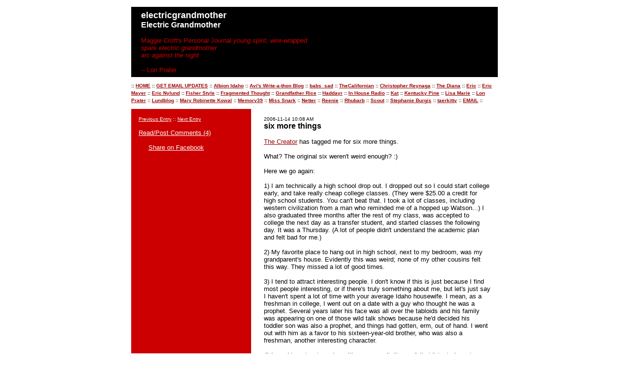

--- FILE ---
content_type: text/html; charset=UTF-8
request_url: https://www.journalscape.com/maggie/2006-11-14-10:08
body_size: 4035
content:

<!DOCTYPE HTML PUBLIC "-//W3C//DTD HTML 4.01 Transitional//EN">
	 <!-- "http://www.w3.org/TR/html4/loose.dtd">-->
<!-- $Id: unified_header.tmpl,v 1.1.1.1 2004/11/30 03:17:18 journals Exp $ -->

<html>
	<head>
		<title>Electric Grandmother</title>
		
		<meta http-equiv="Content-Type" content="text/html; charset=utf-8">
		<meta name="medium" content="blog"/>
		<meta name="title" content="six more things"/>
		<meta name="description" content="The Creator has tagged me for six more things.What? The original six weren&#39;t weird enough? :)Here we go again:1)  I am technically a high school drop out.  I dropped out so I could start college early, and take really cheap college classes.  (They were $25.00 a credit for high school students.  You can&#39;t beat that.  I took a lot of classes, including western civilization from a man who reminded me of a hopped up Watson...)  I also graduated three months after the rest of my class, was accepted to college the next day as a transfer student, and started classes the following day.  It was a Thursday.  (A lot of people didn&#39;t understand the academic plan and felt bad for me.)    2)  My favorite place to hang out in high school, next to my bedroom, was my grandparent&#39;s house.  Evidently this was weird; none of my other cousins felt this way.  They missed a lot of good times.3)  I tend to attract interesting people.  I don&#39;t know if this is just because I find most people interesti"/>

		
		

		<script src="/js/general.js"></script>
		<link rel="stylesheet" href="/styles/announcement.css" type="text/css">
		<link rel="stylesheet" href="/styles/style_rectangle_rama/style_rectangle_rama_static_style.css" type="text/css">
		<link rel="stylesheet" href="/styles/style_rectangle_rama/turning_japanese.css" type="text/css">
		<style>
			body, div, td {
				font-family: Verdana, sans-serif;
			}
		</style>
		<link rel="alternate" href="/maggie/rss.xml" title="RSS 2.0" type="application/rss+xml"/>
	</head>

	
		
			<body>
		
	
	<a name="top">


<table align="center" width="750">
	<tr>
		<td class="top-block" colspan="3">
			
	<span class="title">electricgrandmother</span><br>
	


	<span class="subtitle">Electric Grandmother</span><br><br>


			
				Maggie Croft's Personal Journal


<i>young spirit, wire-wrapped<br>
spark electric grandmother<br>
arc against the night</i><br>
<br>-- Lon Prater

			
		</td>
	</tr>
	<tr>
		<td class="nav" colspan="3">
			:: <a href="/maggie/">HOME</a> ::

	<a href="/maggie/subscribe">GET EMAIL UPDATES</a> ::


	<a target="_3924" href="http://www.livejournal.com/users/albionidaho/">Albion Idaho</a> :: 
	<a target="_7584" href="http://journalscape.com/Avi">Avi's Write-a-thon Blog</a> :: 
	<a href="http://journalscape.com/babs_sad/">babs_sad</a> :: 
	<a href="http://www.myspace.com/ribbonsoflithium">TheCalifornian</a> :: 
	<a target="_7316" href="http://chris-reynaga.livejournal.com/">Christopher Reynaga</a> :: 
	<a target="_3915" href="http://www.journalscape.com/reddiana">The Diana</a> :: 
	<a href="http://profile.myspace.com/index.cfm?fuseaction=user.viewprofile&friendid=54613700">Eric</a> :: 
	<a target="_4365" href="http://www.journalscape.com/ericmayer/">Eric Mayer</a> :: 
	<a href="http://www.ericnylund.net/">Eric Nylund</a> :: 
	<a href="http://www.fisherstyle.blogspot.com/">Fisher Style</a> :: 
	<a target="_3916" href="http://akanthos.wordpress.com">Fragmented Thought</a> :: 
	<a target="_4267" href="http://www.journalscape.com/rice">Grandfather Rice</a> :: 
	<a href="http://haddayr.livejournal.com/">Haddayr</a> :: 
	<a href="http://inhouseradio.blogspot.com/">In House Radio</a> :: 
	<a target="_4364" href="http://www.journalscape.com/kat/">Kat</a> :: 
	<a href="http://www.journalscape.com/kentuckypine">Kentucky Pine</a> :: 
	<a target="_7067" href="http://www.journalscape.com/LisaMarie/">Lisa Marie</a> :: 
	<a href="http://lon.prater.googlepages.com/">Lon Prater</a> :: 
	<a target="_3917" href="http://www.livejournal.com/users/jlundberg/">Lundblog</a> :: 
	<a target="_4500" href="http://www.maryrobinettekowal.com/category/journal/">Mary Robinette Kowal</a> :: 
	<a target="_3921" href="http://www.journalscape.com/memory39">Memory39</a> :: 
	<a href="http://misssnark.blogspot.com/">Miss Snark</a> :: 
	<a target="_4501" href="http://www.journalscape.com/netter">Netter</a> :: 
	<a target="_5917" href="http://www.journalscape.com/ifwriter">Reenie</a> :: 
	<a target="_5918" href="http://www.journalscape.com/rhubarb">Rhubarb</a> :: 
	<a href="/scout">Scout</a> :: 
	<a target="_6161" href="http://journalscape.com/Steph">Stephanie Burgis</a> :: 
	<a href="http://www.journalscape.com/taerkitty">taerkitty</a> :: 

	<a href="&#109;&#x61;&#105;&#x6c;&#116;&#x6f;&#58;&#101;&#x6c;&#101;&#x63;&#116;&#x72;&#105;&#x63;&#103;&#x72;&#97;&#x6e;&#100;&#x6d;&#111;&#x74;&#104;&#x65;&#114;&#x40;&#103;&#x6d;&#97;&#x69;&#108;&#x2e;&#99;&#x6f;&#109;">&#69;&#x4d;&#65;&#x49;&#76;</a> ::


		</td>
	</tr>
	<tr>
		<td class="left-block" width="33%">
			
			

			

			
				
	
	<span class="prev-next-alt">
		
		<a href="/maggie/2006-11-13-19:50">Previous Entry</a>
	 ::
	
		<a href="/maggie/2006-11-14-15:50">Next Entry</a>
	
	<br>

</span>




	



    <br>
    <a href="javascript:void()" onClick='popup("/maggie/comments/93761","comments93761",500,600); return false;'>Read/Post Comments (4)</a>
	<br>





<div id="fbshare"><script>function fbs_click() {u=location.href;t=document.title;window.open('http://www.facebook.com/sharer.php?u='+encodeURIComponent(u)+'&t='+encodeURIComponent(t),'sharer','toolbar=0,status=0,width=626,height=436');return false;}</script><a href="http://www.facebook.com/share.php?u=<url>" onclick="return fbs_click()" target="_blank" class="fb_share_link">Share on Facebook</a></div>




	<br><br>
	


			

			

			

			

		</td>
		<td width="5"></td>
		<td class="right-block-padded" valign="top">




			

			
			
			

			
			
			
				<span class="entry-datetime">2006-11-14 10:08 AM</span><br>
<span class="entry-title">six more things</span><br>

				<br>
				
	<div class="entry-body"><a href="//make_some_pasta/2006-11-13-23:29">The Creator</a> has tagged me for six more things.<br><br>What? The original six weren't weird enough? :)<br><br>Here we go again:<br><br>1)  I am technically a high school drop out.  I dropped out so I could start college early, and take really cheap college classes.  (They were $25.00 a credit for high school students.  You can't beat that.  I took a lot of classes, including western civilization from a man who reminded me of a hopped up Watson...)  I also graduated three months after the rest of my class, was accepted to college the next day as a transfer student, and started classes the following day.  It was a Thursday.  (A lot of people didn't understand the academic plan and felt bad for me.)    <br><br>2)  My favorite place to hang out in high school, next to my bedroom, was my grandparent's house.  Evidently this was weird; none of my other cousins felt this way.  They missed a lot of good times.<br><br>3)  I tend to attract interesting people.  I don't know if this is just because I find most people interesting, or if there's truly something about me, but let's just say I haven't spent a lot of time with your average Idaho housewife.  I mean, as a freshman in college, I went out on a date with a guy who thought he was a prophet.  Several years later his face was all over the tabloids and his family was appearing on one of those wild talk shows because he'd decided his toddler son was also a prophet, and things had gotten, erm, out of hand.  I went out with him as a favor to his sixteen-year-old brother, who was also a freshman, another interesting character.  <br><br>4)  I used to eat watermelon with pepper on it.  It wasn't that it tasted great, though it wasn't bad -- my father's extended family just thought it was incredibly odd, so I kept doing it.  They thought I was a pretty odd kid anyway, so I figured I might as well just fuel the flame, as it were.<br><br>5)  I recently saw <i>Blue Velvet</i> for the first time.  I laughed more than I was freaked out.  How wrong is that?<br><br>6)  I know few here are going to find this weird, but my house is filled with books.  A lot of people find this horribly odd.  My MIL used to constantly try to talk me into putting most of them into boxes, into storage.  How could I need or use all these books regularly?  People come over, see just the ones in the living room and say, "Have you read all these books?"  Someday I'm going to do something silly like pull a line from Neil Gaiman and say, "No, no. We don't <i>read</i> them -- they're decorations.  We buy them in panels at Pier One."<br><br>When doing these things, I have a method for tagging people.  I tag people who tend to run in particular blog groups, knowing then that by tagging one person a whole bunch of others will get tagged.  So, for example, if I tag Netter, I know people like Reenie and Eric will probably get tagged.<br><br>But let's do it differently this time.  The next six people to read this post can post their answers, or their journal address, in my comments.  Happy weirding.</div>
	<br>


<span class="entry-body">
    <br>
    <a href="javascript:void()" onClick='popup("/maggie/comments/93761","comments93761",500,600); return false;'>Read/Post Comments (4)</a>
	<br>

</span>


	<br>
	<span class="prev-next">
		
		<a href="/maggie/2006-11-13-19:50">Previous Entry</a>
	 ::
	
		<a href="/maggie/2006-11-14-15:50">Next Entry</a>
	
	<br>

</span>



<br>
<span class="entry-body"><a href="#top">Back to Top</a></span>

			
			
			

		</td>
	</tr>
</table>

<br>
<table align="center">
	<tr>
	
		<td align="right" valign="top" class="background">
			<a align="left" href="/"><img src="/images/poweredby.gif" width=100 height=36 border=0 alt="Powered by JournalScape" hspace=15></a>
		</td>
	
		<td align="left" valign="top" class="small">
			&#169; 2001-2010 JournalScape.com. All rights reserved.<br>
			All content rights reserved by the author.<br>
			<a href="&#109;&#x61;&#105;&#x6c;&#116;&#x6f;&#58;&#99;&#x75;&#115;&#x74;&#115;&#x75;&#112;&#x70;&#111;&#x72;&#116;&#x40;&#106;&#x6f;&#117;&#x72;&#110;&#x61;&#108;&#x73;&#99;&#x61;&#112;&#x65;&#46;&#x63;&#111;&#x6d;
">&#99;&#x75;&#115;&#x74;&#115;&#x75;&#112;&#x70;&#111;&#x72;&#116;&#x40;&#106;&#x6f;&#117;&#x72;&#110;&#x61;&#108;&#x73;&#99;&#x61;&#112;&#x65;&#46;&#x63;&#111;&#x6d;
</a>

		</td>
	</tr>
</table>
<br>
			
<script src="http://www.google-analytics.com/urchin.js" type="text/javascript">
</script>
<script type="text/javascript">
_uacct = "UA-779246-1";
urchinTracker();
</script>


</body>
</html>


--- FILE ---
content_type: text/css
request_url: https://www.journalscape.com/styles/style_rectangle_rama/style_rectangle_rama_static_style.css
body_size: 564
content:
.fb_share_link {
    padding: 2px 0 0 20px;
	height: 16px;
	background:url(http://b.static.ak.fbcdn.net/images/share/facebook_share_icon.gif?8:26981) no-repeat top left;
}

#fbshare {
	padding-top: 15px;
}

.background-small, .small, .nav, .left-block-small, .right-block-small, .comment-body-small, 
.nav, .entry-datetime, .prev-next, .prev-next-alt, .mood, .privacy, .entry-body-small, .group-login {
	font-size: 7.5pt;	
}

.entry-body blockquote {
	padding: 5px;
}

.top-block, .left-block, .right-block, .right-block-padded, .background, body, .admin, .odd,
.comment-header, .comment-body, .comment-body-inner, .entry-body, .field-header, .field-header-bottom, .body_list_odd {
	font-size: 10pt;
}

.field-header {
	vertical-align: top;
}
.field-header-bottom {
	vertical-align: bottom;
}

.subtitle, .entry-title, .month-title, .year-title, .addedit-title, .comment-error {
	font-size: 12pt ;
	font-weight: bold ;
}

.title {
	font-size: 13.5pt; 
	font-weight: bold;
}

.top-block {
	padding: 7px 20px 7px 20px ;
}

.left-block, .right-block-padded {
	padding: 15px ;
}

.entry-body, .left-block, .right-block-padded {
	vertical-align: top ;
}

body, .background {
	font-weight: bold ;
	line-height: 1.5;
	padding: 4px 4px ;
}

.right-block {
	padding: 0px ;
}

.admin { 
	padding-right: 5px;
}
.admin ul {
	margin: 0px;
	padding-left: 20px ;
}

.nav {
	font-weight: bold ;
	line-height: 1.5 ;
	padding: 8px 0px;
}


--- FILE ---
content_type: text/css
request_url: https://www.journalscape.com/styles/style_rectangle_rama/turning_japanese.css
body_size: 458
content:
.entry-body blockquote {
	border: 1px solid #000000;
}

.background, body, .background-small, .nav {
	background-color: #FFFFFF;
	color: #000000;
}

.top-block, .comment-header {
	background-color: #000000;
	color: #CC0000;
}

.comment-error {
	color: #;
}

.top-block a:link, .comment-header a:link { color: #FFFFFF ; }
.top-block a:visited, .comment-header a:visited { color: #FFFFFF ; }

.group-login a:link, .left-block a:link, .left-block-small a:link { color: #FFFFFF ; }
.group-login a:visited, .left-block a:visited, .left-block-small a:visited { color: #FFFFFF ; }

.right-block a:link, .right-block-small a:link, .comment-body-small a:link, 
.comment-body-inner a:link, .entry-body a:link, .entry-body-small a:link, .prev-next a:link
{ 
	color: #990000 ; 
}

.right-block a:visited, .right-block-small a:visited, .comment-body-small a:visited, 
.comment-body-inner a:visited, .entry-body a:visited, .entry-body-small a:visited, 
.prev-next a:visited { 
	color: #990000 ; 
}

a:link, .background a:link { color: #990000 ; }
a:visited, .background a:visited { color: #990000 ; }

.left-block, .group-login, .odd {
	background-color: #CC0000;
	color: #FFFFFF;
}

.right-block, .right-block-padded, .comment-body, .comment-body-inner, .comment-body-small,
.month-title, .entry-body, .entry-body-small {
	background-color: #FFFFFF;
	color: #000000;
}

.comment-body {
	border: 1px solid #CC0000;
}

.title {
	color: #FFFFFF; 
}

.subtitle {
	color: #FFFFFF ;
}

.admin { 
	background: #FFFFFF;
	color: #000000 ; 
}

.admin a:link { color: #990000 ; }
.admin a:visited { color: #990000 ; }
.admin a:active { color: #990000 ; }
.admin-edge { background: #FFFFFF ; }

.body_list_odd {
	background-color: #000000;
	color: #CC0000;
}

.body_list_odd a:link { color: #FFFFFF ; }
.body_list_odd a:visited { color: #FFFFFF ; }
.body_list_odd a:active { color: #FFFFFF ; }
